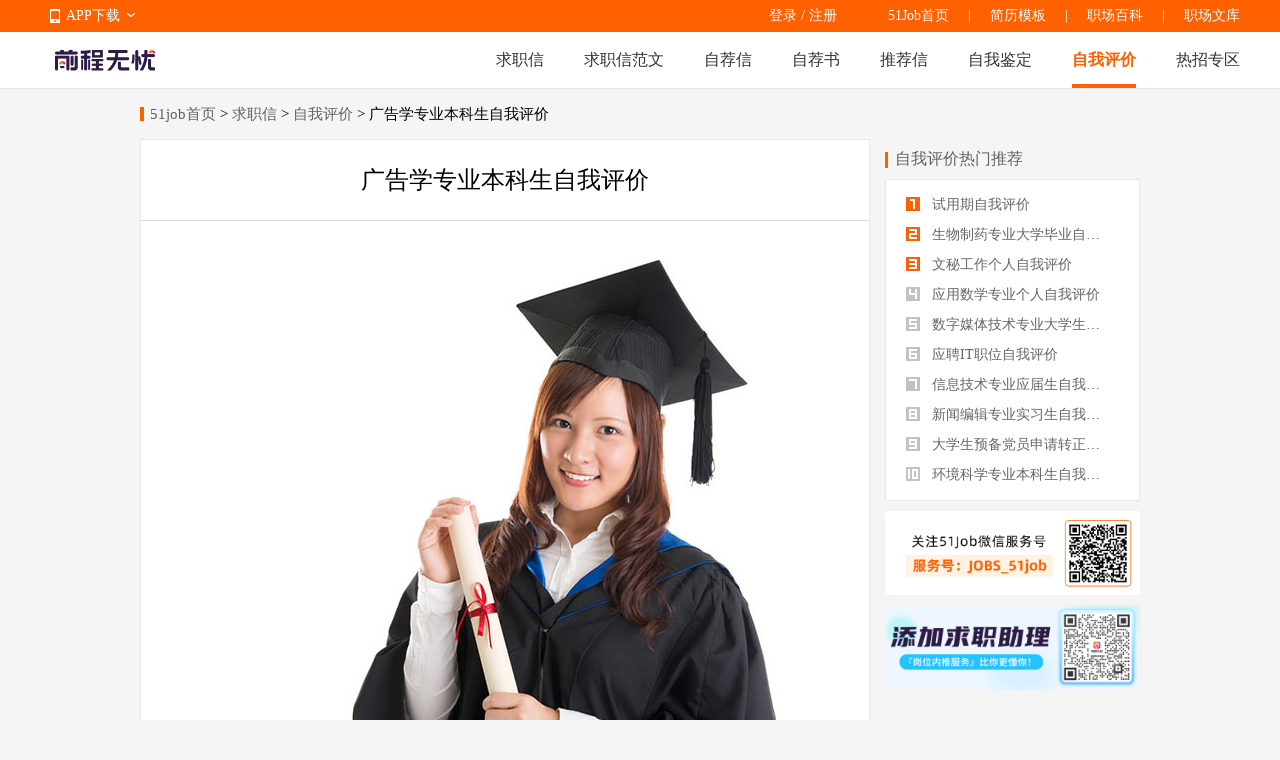

--- FILE ---
content_type: text/html
request_url: https://qiuzhixin.51job.com/ziwopingjia/1124/
body_size: 5831
content:
 <!DOCTYPE html>
<html>
<head>
    <meta http-equiv="X-UA-Compatible" content="IE=edge,chrome=1">
    <link rel="icon" href="https://img04.51jobcdn.com/im/mkt/pc/favicon/favicon_51.ico?20221122" type="image/x-icon"/>
    <!--苹果移动设备图标-->
    <link rel="apple-touch-icon-precomposed" href="//img02.51jobcdn.com/im/m/logo_h5@3x.jpg">
    <meta http-equiv="Content-Type" content="text/html; charset=gbk">
    <title>【广告学专业本科生自我评价自我评价免费下载】-51job求职信频道</title>
    <meta name="description" content="广告学专业本科生自我评价自我评价，为求职者提供2020年广告学专业本科生自我评价自我评价范文免费下载，更多自我评价尽在51job自我评价专区.">
    <meta name="keywords" content="广告学专业本科生自我评价自我评价,广告学专业本科生自我评价自我评价范文,广告学专业本科生自我评价自我评价下载">
    <meta name="robots" content="all">
    <meta http-equiv="Expires" content="0">
    <meta http-equiv="Cache-Control" content="no-cache">
    <meta http-equiv="Pragma" content="no-cache">
    <link rel="dns-prefetch" href="//js.51jobcdn.com">
    <link rel="dns-prefetch" href="//img01.51jobcdn.com">
    <link rel="dns-prefetch" href="//img02.51jobcdn.com">
    <link rel="dns-prefetch" href="//img03.51jobcdn.com">
    <link rel="dns-prefetch" href="//img04.51jobcdn.com">
    <link rel="dns-prefetch" href="//img05.51jobcdn.com">
    <link rel="dns-prefetch" href="//img06.51jobcdn.com">
    <script language="javascript" src="//js.51jobcdn.com/in/js/2016/jquery.js?20180319"></script>
    <script language="javascript">
    var _tkd = _tkd || []; //点击量统计用
    var lang = [];
    var supporthttps = 1; //浏览器是否支持https
    var currenthttps = (window.location.protocol === 'https:') ? '1' : '0'; //当前是否为https
    var systemtime = 1768639630618;
    var d_system_client_time = systemtime - new Date().getTime();
    var trackConfig = {
        'version': '',
        'guid': 'eb907409b935a64da49b82fc6c468365',
        'ip': '3.149.242.203',
        'accountid': '',
        'refpage': '',
        'refdomain': '',
        'domain': 'qiuzhixin.51job.com',
        'pageName': 'article_detail.php',
        'partner': '',
        'islanding': '0',
        'fromdomain': '51job_web',
        'to': '',
        'createDate': '',
        'identityType': '',
        'sensor_url':'//scdata.51job.com/sa?project=production'
    };
    if (window.localStorage instanceof Object)
    {
            }
    window.cfg = {
        lang:'c',
        domain : {
            my : 'http://my.51job.com',
            login : 'https://login.51job.com',
            search : 'https://search.51job.com',
            www : '//www.51job.com',
            jobs : 'https://jobs.51job.com',
            jianli : 'https://jianli.51job.com',
            company : '//company.51job.com',
            i : '//i.51job.com',
            jc : 'https://jc.51job.com',
            map : 'https://map.51job.com',
            m : 'https://m.51job.com',
            cdn : '//js.51jobcdn.com',
            help : 'https://help.51job.com',
            img : '//img06.51jobcdn.com',
            dj : '//it.51job.com',
            mdj : '//mit.51job.com',
            mq : '//mq.51job.com',
            mmq : '//mmq.51job.com',
            kbc : 'https://blanchard.51job.com',
            mtr : 'https://medu.51job.com',
            tr : 'https://edu.51job.com',
            train : '//tr.51job.com',
            shixi : '//shixi.51job.com',
			mwenku : 'https://mwenku.51job.com',
			mqiuzhixin : 'http://m.qiuzhixin.51job.com',
        }
    };

</script>
<script type="text/javascript" src="//js.51jobcdn.com/in/js/2016/pointtrack.js?20211019"></script>
<script>
    var _hmt = _hmt || [];
    (function() {
        var hm = document.createElement("script");
        hm.src = "https://hm.baidu.com/hm.js?1370a11171bd6f2d9b1fe98951541941";//百度统计代码
        var s = document.getElementsByTagName("script")[0];
        s.parentNode.insertBefore(hm, s);
    })();
</script>

        <link href="//js.51jobcdn.com/in/resource/css/2022/qiuzhixin/artdetail_pc.e0625b3d.css" rel="stylesheet">
    <!--引用css-->
</head>
<body>
<input type="hidden" id="isLogin" value="-1">
<div class="header">
    <div class="bar">
        <div class="in">
            <div class="app">
                <ul>
                    <li><em class="e_icon"></em><a href="http://app.51job.com/index.html">APP下载</a><em class="icon_arrow"></em></li>
                    <li>
                        <img width="80" height="80" src="//img05.51jobcdn.com/im/2022/logo/pc_topnav_app.png" alt="app down e_iconload">
                        <p><a href="http://app.51job.com/index.html">APP下载</a></p>
                    </li>
                </ul>
            </div>
            <p class="rlk">
                <a href="//www.51job.com" target="_blank">51Job首页</a>
                <span class="l">|</span>
                <a href="https://jianli.51job.com" target="_blank">简历模板</a>
                <span class="l">|</span>
                <a href="//baike.51job.com" target="_blank">职场百科</a>
				<span class="l">|</span>
                <a href="//wenku.51job.com" target="_blank">职场文库</a>
            </p>
            <div class="uer">
                            <p class="op">
                <a href="https://login.51job.com/login.php?url=https%3A%2F%2Fqiuzhixin.51job.com%2Fziwopingjia%2F1124%2F" rel="external nofollow">登录</a> / <a href="https://login.51job.com/register.php?url=https%3A%2F%2Fqiuzhixin.51job.com%2Fziwopingjia%2F1124%2F" rel="external nofollow">注册</a>
                </p>
                        </div>
        </div>
    </div>
    <div class="nag">
        <div class="in">
            <a href="//www.51job.com"><img class="logo" width="100" height="40" src="//img02.51jobcdn.com/im/2022/logo/logo_100x40.png" alt="前程无忧"></a>
            <p class="nlink">
                <a class="" href="http://qiuzhixin.51job.com/">求职信</a>
                <a class="" href="http://qiuzhixin.51job.com/fanwen/">求职信范文</a>
                <a class="" href="http://qiuzhixin.51job.com/zijianxin/">自荐信</a>
                <a class="" href="http://qiuzhixin.51job.com/zijianshu/">自荐书</a>
                <a class="" href="http://qiuzhixin.51job.com/tuijianxin/">推荐信</a>
                <a class="" href="http://qiuzhixin.51job.com/ziwojianding/">自我鉴定</a>
                <a class="on" href="http://qiuzhixin.51job.com/ziwopingjia/">自我评价</a>
                <a class="" href="javascript:void(0);">热招专区</a>
            </p>
        </div>
        <div class="snag" style="display: none">
            <div class="in">
                <p class="nlink">
                                            <a style="" href="https://yunying.51job.com">运营招聘</a>
                                            <a style="" href="https://yihu.51job.com">医护招聘</a>
                                            <a style="" href="https://baoan.51job.com">保安招聘</a>
                                            <a style="" href="https://caiwukuaiji.51job.com">财务会计招聘</a>
                                            <a style="" href="https://shejishi.51job.com">设计师招聘</a>
                                            <a style="" href="https://gongchengshi.51job.com">工程师招聘</a>
                                            <a style="" href="https://xingzheng.51job.com">行政人事招聘</a>
                                            <a style="" href="https://pugong.51job.com">普工工人招聘</a>
                                            <a style="" href="https://xiaoshou.51job.com">销售招聘</a>
                                            <a style="" href="https://jianzhishixi.51job.com">兼职实习招聘</a>
                                            <a style="" href="https://caigou.51job.com">采购招聘</a>
                                            <a style="" href="https://wenyuan.51job.com">文员招聘</a>
                                            <a style="" href="https://fanyi.51job.com">翻译招聘</a>
                                            <a style="margin-left:0px" href="https://fawulvshi.51job.com">法务律师招聘</a>
                                            <a style="" href="https://jinrong.51job.com">金融招聘</a>
                                            <a style="" href="https://jiaoshi.51job.com">教师招聘</a>
                                            <a style="" href="https://kefu.51job.com">客服招聘</a>
                                            <a style="" href="https://kaifa.51job.com">开发技术招聘</a>
                                            <a style="" href="https://shipin.51job.com">视频编导招聘</a>
                                            <a style="" href="https://jiazheng.51job.com">家政招聘</a>
                                            <a style="" href="https://siji.51job.com">司机招聘</a>
                                            <a style="" href="https://wuliucangchu.51job.com">物流仓储招聘</a>
                                            <a style="" href="https://crew.51job.com">船员海员招聘</a>
                                            <a style="" href="https://guoqizp.51job.com">国企央企招聘</a>
                                    </p>
            </div>
        </div>
    </div>
</div>
<script>
    $('.header .nag .nlink a:last-child,.header .snag').hover(function () {
        console.log(3333);
        $('.header .snag').show();
    }, function () {
        $('.header .snag').hide();
    })
</script>
<style>
    .header .snag{position:absolute;left:0;display:none;width:100%;margin-top:55px;border-top:1px solid #e8e8e8;height:80px;}
    .header .snag a{color:#666}
    .header .snag .nlink{float:left}
    .header .snag .nlink a{float:left;height:35px;font-size:14px;margin-left:24px}
    .header .snag .nlink.n2 a{margin-left:30px}
    .header .snag .nlink a:first-child{margin-left:0}
    .header .snag .nlink .on{height:33px;color:#ff6000;border-bottom:2px solid #ff6000}
    .header .snag .nlink.green a:hover{color:#65bb00}
    .header .snag .nlink.green .on{color:#65bb00;border-color:#65bb00}
    .header .snag .nlink.dgreen a:hover{color:#087b3a}
    .header .snag .nlink.dgreen .on{color:#087b3a;border-color:#087b3a}
    .header .snag .more{float:right;font-size:12px;color:#65bb00}
    .header .snag .more:hover{text-decoration:underline}
</style><div class="tmain">
    <div class="in">
        <div class="sindex at">
            <i></i>
            <a href="//www.51job.com">51job首页</a> &gt;
            <a href="http://qiuzhixin.51job.com">求职信</a> &gt;
            <a href="http://qiuzhixin.51job.com/ziwopingjia/">自我评价</a> &gt;
            广告学专业本科生自我评价        </div>
        <div class="list_box">
            <div class="fl leftbox">
                <div class="detailbox">
                    <div class="btitle at">广告学专业本科生自我评价</div>
                    <div class="cont">
                        <div class="img">
                            <img src="//img01.51jobcdn.com/im/mkt/wenku/wk00111.jpg" alt="广告学专业本科生自我评价">
                        </div>
                        <div class="zw"><p>　　一天一个小进步，十天一个大进步。这就是我。</p><p>　　我叫XXX，毕业于XX经济学院广告学专业(偏向广告平面设计)，本科生。我是一个活泼开朗、随和、平易近人的人。也正是由于这种性格，我有很多爱好，比如慢跑、打排球、看书、上网等等。</p><p>　　严于律己，宽以待人是我的人生座右铭。</p><p>　　在外地的几年求学中，让我多了一种坚强的性格，这种性格让我克服了学习和生活中的一些困难，并形成了做事严谨、认真、积极进取的态度，曾荣获学校的奖励，并顺利成为一名党员。</p><p>　　我还积极主动参加学校各种活动和社会实践，不放过任何一个能锻炼自己的机会，同时还辅修了会计学专业。</p><p>　　我之所以非常热爱设计，是因为我非常热爱生活。从每天的进步中寻找生活的精彩。也希望能借助这个机会，找一个能展现自己实力的舞台。</p><p>　　会心处不必在远，相信就在这里。</p></div>                    </div>
                    <div class="bmbox">
                        <div class="tgs">
                                                    <a href="http://qiuzhixin.51job.com/tags/" class="all e_icon"></a>
                                                                <a class="aa" href="http://qiuzhixin.51job.com/tags/guanggaoxue/">广告学</a>
                                                                <a class="aa" href="http://qiuzhixin.51job.com/tags/benkesheng/">本科生</a>
                                                    </div>
                        <a href="javascript:void(0)" onclick="downloadFile(1124,6)" class="dw">立即下载</a>
                    </div>
                </div>
                <div class="dpaging">
                                        <div class="dx prev">
                        <div class="img"><img src="//img01.51jobcdn.com/im/mkt/wenku/wk00460.jpg" alt=""></div>
                        <div class="pp">
                            <a href="http://qiuzhixin.51job.com/ziwopingjia/1123/">
                                <p class="at">< 上一篇</p>
                                <p class="at">工业设计专业自我评价</p>
                            </a>
                        </div>
                    </div>
                                        <div class="dx next">
                        <div class="img"><img src="//img01.51jobcdn.com/im/mkt/wenku/wk00153.jpg" alt=""></div>
                        <div class="pp">
                            <a href="http://qiuzhixin.51job.com/ziwopingjia/1125/">
                                <p class="at">下一篇 ></p>
                                <p class="at">建筑与设计专业自我评价</p>
                            </a>
                        </div>
                    </div>
                                    </div>
                                <div class="bige">
                    <div class="stt stt1"><em></em><a class="a_normal" target="_blank" href="//baike.51job.com/zhiwei/">百科职位阅读</a></div>
                    <div class="ebox clearbox">
                                                <a target="_blank" href="//baike.51job.com/zhiwei/05802" class="e">
                            <div class="imgs">
                                    <img src="//img03.51jobcdn.com/im/mkt/jobwiki/05802.jpg" alt="维修主管">
                            </div>
                            <p class="ptit"><span title="维修主管">维修主管</span></p>
                        </a>
                                                <a target="_blank" href="//baike.51job.com/zhiwei/50031" class="e">
                            <div class="imgs">
                                    <img src="//img03.51jobcdn.com/im/mkt/jobwiki/50031.jpg" alt="瘦身顾问">
                            </div>
                            <p class="ptit"><span title="瘦身顾问">瘦身顾问</span></p>
                        </a>
                                                <a target="_blank" href="//baike.51job.com/zhiwei/33201" class="e">
                            <div class="imgs">
                                    <img src="//img04.51jobcdn.com/im/mkt/jobwiki/33201.jpg" alt="证券交易员">
                            </div>
                            <p class="ptit"><span title="证券交易员">证券交易员</span></p>
                        </a>
                                                <a target="_blank" href="//baike.51job.com/zhiwei/06082" class="e">
                            <div class="imgs">
                                    <img src="//img05.51jobcdn.com/im/mkt/jobwiki/06082.jpg" alt="薪资福利专员">
                            </div>
                            <p class="ptit"><span title="薪资福利专员">薪资福利专员</span></p>
                        </a>
                                            </div>
                </div>
                            </div>
            <div class="fr rightbox">
                                <div class="stt"><em></em>自我评价热门推荐</div>
                <div class="numlist">
                    <ul>
                                                    <li class="first_li">
                                <a href="http://qiuzhixin.51job.com/ziwopingjia/985/" title="试用期自我评价">
                                    <span class="num1"></span>
                                    试用期自我评价                                </a>
                            </li>
                                                    <li class="">
                                <a href="http://qiuzhixin.51job.com/ziwopingjia/20/" title="生物制药专业大学毕业自我评价">
                                    <span class="num2"></span>
                                    生物制药专业大学毕业自我评价                                </a>
                            </li>
                                                    <li class="">
                                <a href="http://qiuzhixin.51job.com/ziwopingjia/929/" title="文秘工作个人自我评价">
                                    <span class="num3"></span>
                                    文秘工作个人自我评价                                </a>
                            </li>
                                                    <li class="">
                                <a href="http://qiuzhixin.51job.com/ziwopingjia/1161/" title="应用数学专业个人自我评价">
                                    <span class="num4"></span>
                                    应用数学专业个人自我评价                                </a>
                            </li>
                                                    <li class="">
                                <a href="http://qiuzhixin.51job.com/ziwopingjia/479/" title="数字媒体技术专业大学生自我评价">
                                    <span class="num5"></span>
                                    数字媒体技术专业大学生自我评价                                </a>
                            </li>
                                                    <li class="">
                                <a href="http://qiuzhixin.51job.com/ziwopingjia/1159/" title="应聘IT职位自我评价">
                                    <span class="num6"></span>
                                    应聘IT职位自我评价                                </a>
                            </li>
                                                    <li class="">
                                <a href="http://qiuzhixin.51job.com/ziwopingjia/745/" title="信息技术专业应届生自我评价">
                                    <span class="num7"></span>
                                    信息技术专业应届生自我评价                                </a>
                            </li>
                                                    <li class="">
                                <a href="http://qiuzhixin.51job.com/ziwopingjia/1157/" title="新闻编辑专业实习生自我评价">
                                    <span class="num8"></span>
                                    新闻编辑专业实习生自我评价                                </a>
                            </li>
                                                    <li class="">
                                <a href="http://qiuzhixin.51job.com/ziwopingjia/189/" title="大学生预备党员申请转正自我评价">
                                    <span class="num9"></span>
                                    大学生预备党员申请转正自我评价                                </a>
                            </li>
                                                    <li class="">
                                <a href="http://qiuzhixin.51job.com/ziwopingjia/1152/" title="环境科学专业本科生自我评价">
                                    <span class="num10"></span>
                                    环境科学专业本科生自我评价                                </a>
                            </li>
                                            </ul>
                </div>
                                <div class="card_img">
                    <img src="//img04.51jobcdn.com/im/2022/jobwiki/service_card.png" alt="">
                </div>
                <div class="card_img">
                    <img src="//img06.51jobcdn.com/im/2022/jobwiki/down_card_qiuzhixin.jpg" alt="">
                </div>
            </div>
            <div class="clearbox"></div>
        </div>
    </div>
</div>
<input type="hidden" id="isLogin" value="">
<!-- 禁止复制弹窗 -->
<div class="copy_pop" id="loginPop" style="display: none">
    <div class="masking"></div>
    <div class="cont">
        <i class="close" id="loginPopClose"></i>
        <p class="text">登录即可复制文本内容</p>
        <a href="https://login.51job.com/login.php?lang=c&url=http%3A%2F%2Fqiuzhixin.51job.com%2Fziwopingjia%2F1124%2F" class="pop_btn">去登录</a>
    </div>
</div>
<div class="footer">
    <div class="in">
        <div class="nag">
            <div class="e e_first">
                    <label>销售热线：</label>400-886-0051&nbsp;&nbsp;027-87810888<br>
                    <label>客服热线：</label>400-620-5100<br>
                    <label>Email：</label><a href="mailto:club@51job.com" rel="external nofollow">club@51job.com</a>（个人）<br>
                    <a href="mailto:hr@51job.com" rel="external nofollow">hr@51job.com</a>（公司）
            </div>
            <div class="e">
                    <strong>简介</strong><br>
                    <a rel="nofollow" href="//www.51job.com/bo/AboutUs.php" target="_blank">关于我们</a><br>
                    <a rel="nofollow" href="//www.51job.com/bo/service.php" target="_blank">法律协议</a><br>
<!--                    <a href="https://media.51job.com/media.php" target="_blank">媒体报道</a><br>-->
<!--                    <a href="https://ir.51job.com/ir/IRMain.php" target="_blank">Investor Relations</a>-->
            </div>
            <div class="e">
                    <strong>合作</strong><br>
                    <a rel="nofollow" href="//www.51job.com/bo/jobs/new_joinus.php" target="_blank">加入我们</a><br>
                    <a rel="nofollow" href="//www.51job.com/bo/contact.php" target="_blank">联系我们</a><br>
                    <a href="//www.51job.com/link.php" target="_blank">友情链接</a>
            </div>
            <div class="e">
                    <strong>帮助</strong><br>
                    <a rel="nofollow" href="https://help.51job.com/home.html" target="_blank">帮助中心</a><br>
                    <a rel="nofollow" href="https://help.51job.com/qa.html?from=b" target="_blank">常见问题</a><br>
                    <a rel="nofollow" href="https://help.51job.com/guide.html?from=d" target="_blank">新手引导</a>
            </div>
            <div class="e">
                    <strong>导航</strong><br>
                    <a href="//www.51job.com/sitemap/site_Navigate.php" target="_blank">网站地图</a><br>
                    <a href="https://search.51job.com" target="_blank">职位搜索</a><br>
                    <a href="//i.51job.com/resume/resume_center.php?lang=c" target="_blank">简历中心</a>
            </div>
            <div class="code c_first">
                    <img width="80" height="80" src="//img05.51jobcdn.com/im/2022/logo/pc_footnav_app.png" alt="APP下载">
                    <span><a href="http://app.51job.com/index.html">APP下载</a></span>
            </div>
            <div class="code">
                    <img width="80" height="80" src="//img04.51jobcdn.com/im/2022/logo/pc_footnav_wxmp.png" alt="微信服务号">
                    <span>微信服务号</span>
            </div>
            <div class="clear"></div>
        </div>
        <p class="note nag">
            <span>未经51Job同意，不得转载本网站之所有招聘信息及作品 | 无忧工作网版权所有&copy;1999-2026</span>
        </p>
    </div>
</div>
<script>
var _hmt = _hmt || [];
(function() {
  var hm = document.createElement("script");
  hm.src = "https://hm.baidu.com/hm.js?2c118f155826eee8554ccf411bad254b";
  var s = document.getElementsByTagName("script")[0]; 
  s.parentNode.insertBefore(hm, s);
})();
</script><!--引用js-->
<script type="text/javascript" src="//js.51jobcdn.com/in/resource/js/2022/qiuzhixin/artdetail_pc.8636a610.js"></script>
</body>
</html>

